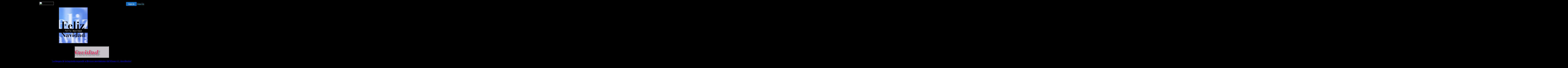

--- FILE ---
content_type: text/html
request_url: http://lormel.freeservers.com/navidad/Milenio.html
body_size: 14506
content:

<!-- '"AWS"' -->
<!-- Auto Banner Insertion Begin -->
<div id=aws_6992 align=center>  <table cellpadding="0" cellspacing="0" style="margin:0 auto;">
    <tr> 
      <td width="130" class="mwst" style="vertical-align:top; padding:5px 15px 5px 0;">
        <a href="http://freeservers.com/?refcd=MWS_20040713_Banner_bar">
          <img src="/cgi-bin/image/images/bannertype/100X22.gif" width="100" height="22" border="0" />
        </a>
      </td>
      <td width="130" class="mwst"  style="padding:10px 0 10px 10px;">
        <div align="right">
          <a style="padding:5px 15px; color:#FFF; font-size:14px; display:block-inline; background-color:#166DC2; border: 1px solid #166DC2; border-radius:4px;" href="/cgi-bin/login" target="_blank">Sign In</a>
          <a style="font-size:14px; color:#41c5e4;" href="/cgi-bin/path/signup?refcd=MWS_20040713_Banner_bar">Sign-Up</a>
	</div>
      </td>
    </tr>
    <tr>
      <td colspan=2 class="mwst" align="center" style="width:730px;">
    
          </td>
    </tr>
  </table>
  <DIV id="setMyHomeOverlay" align="left" style="position:absolute; top:25%; left:25%; width:358px; border:1px solid #AEAEAE; background-color:white; z-index:200000; display: none;">
    <div style="height:59px; padding-left:22px; background:white url('/cgi-bin/image/images/sethome_top_border.gif') repeat-x;">
    <div style="float:left; width:182px; height:35px; margin-top:12px; font:bold 38px arial,sans-serif; color:#454545"> Welcome! </div>
    <div style="float:right; padding:6px 5px 0px 5px;"><a href="#" onclick="javascript:do_set_homepage('close'); return false;">
    <div style="background:url('/cgi-bin/image/images/sethome_x.gif'); width:21px; height:21px; cursor:pointer;"></div></a></div>
    <div style="float:right; font:bold 12px arial; margin-top:10px;"><a style="text-decoration:none; color:#004182;" href="#" onclick="javascript:do_set_homepage('close'); return false;">Close</a></div></div>
    <div style="height:170px; background:#ffffff;">
    <div style="padding:30px 20px 0px 20px; font:normal 14px arial; height:80px;"> Would you like to make this site your homepage? It's fast and easy... </div>
    <div style="padding:10px 0 0 41px;">
    <div style="float:left;cursor:pointer; background:white url('/cgi-bin/image/images/sethome_btn_l.gif'); width:4px; height:26px;" onclick="javascript:do_set_homepage('do');"> </div>
    <div style="float:left;cursor:pointer; background:white url('/cgi-bin/image/images/sethome_btn_m.gif') repeat-x; width:265px; height:26px; text-align:center; font:bold 13px Arial; color:#FFFFFF; line-height:25px;" onclick="javascript:do_set_homepage('do');"> Yes, Please make this my home page! </div>
    <div style="float:left;cursor:pointer; background:white url('/cgi-bin/image/images/sethome_btn_r.gif'); width:4px; height:26px;" onclick="javascript:do_set_homepage('do');"> </div></div>
    <div style="padding-left:148px; padding-top:7px; clear:both; font:normal 12px arial;"><a href="#" style="text-decoration:none; color:#004182;" onclick="javascript:do_set_homepage('close'); return false;">No Thanks</a></div></div>
    <div style="height:36px; background: white url('/cgi-bin/image/images/sethome_bot_border.gif') repeat-x;">
    <div style="float:left;margin:12px 0px 0px 20px; line-height:10px;"><input type="checkbox" style="width:11px; height:11px;" onclick="javascript:do_set_homepage('dont');"></div>
    <div style="float:left;font:normal 12px arial;padding:10px 0 0 2px;"> &nbsp; Don't show this to me again.</div>
    <div style="float:right; padding:6px 5px 0px 5px;"><a href="#" onclick="javascript:do_set_homepage('close'); return false;">
    <div style="background:url('/cgi-bin/image/images/sethome_x.gif'); width:21px; height:21px; cursor:pointer;"></div></a></div>
    <div style="float:right;font:bold 12px arial; margin-top:10px;"><a style="text-decoration:none; color:#004182;" href="#" onclick="javascript:do_set_homepage('close'); return false;">Close</a></div></div></div>
    <span ID="mws_oHomePageOverlay" style="behavior:url(#default#homepage); display:none;"></span>
    <script src=/fs_img/js/overlay.js></script><script defer="defer" src=/fs_img/js/set_homepage.js></script></div><!-- Auto Banner Insertion Complete THANK YOU -->
<!DOCTYPE HTML PUBLIC "-//W3C//DTD HTML 4.0 Transitional//EN">
<HTML><HEAD><TITLE>Bienvenido Nuevo Milenio</TITLE>
<META content="text/html; charset=windows-1252" http-equiv=Content-Type>
<META content="MSHTML 5.00.2014.210" name=GENERATOR></HEAD>
<SCRIPT language=JavaScript FPTYPE="mydynamicanimation">
<!--
  
  dynamicanimAttr = "mydynamicanimation"
  animateElements = new Array()
  currentElement = 0
  speed = 50
  stepsZoom = 8
  stepsWord = 8
  stepsFly = 12
  stepsSpiral = 16
  steps = stepsZoom
  step = 0
  outString = ""
  function mydynAnimation()
  {
    var ms = navigator.appVersion.indexOf("MSIE")
    ie4 = (ms>0) && (parseInt(navigator.appVersion.substring(ms+5, ms+6)) >= 4)
    if(!ie4)
    {
      if((navigator.appName == "Netscape") &&
         (parseInt(navigator.appVersion.substring(0, 1)) >= 4))
      {
        for (index=document.layers.length-1; index >= 0; index--)
        {
            layer=document.layers[index]
            if (layer.left==10000)
                layer.left=0
        }
      }
      return
    }
    for (index=document.all.length-1; index >= document.body.sourceIndex; index--)
    {
      el = document.all[index]
      animation = el.getAttribute(dynamicanimAttr, false)
      if(null != animation)
      {
        if(animation == "dropWord" || animation == "flyTopRightWord" || animation == "flyBottomRightWord")
        {
          ih = el.innerHTML
          outString = ""
          i1 = 0
          iend = ih.length
          while(true)
          {
            i2 = startWord(ih, i1)
            if(i2 == -1)
              i2 = iend
            outWord(ih, i1, i2, false, "")
            if(i2 == iend)
              break
            i1 = i2
            i2 = endWord(ih, i1)
            if(i2 == -1)
              i2 = iend
            outWord(ih, i1, i2, true, animation)
            if(i2 == iend)
              break
            i1 = i2
          }
          document.all[index].innerHTML = outString
          document.all[index].style.posLeft = 0
          document.all[index].setAttribute(dynamicanimAttr, null)
        }
        if(animation == "zoomIn" || animation == "zoomOut")
        {
          ih = el.innerHTML
          outString = "<SPAN " + dynamicanimAttr + "=\"" + animation + "\" style=\"position: relative; left: 10000;\">"
          outString += ih
          outString += "</SPAN>"
          document.all[index].innerHTML = outString
          document.all[index].style.posLeft = 0
          document.all[index].setAttribute(dynamicanimAttr, null)
        }
      }
    }
    i = 0
    for (index=document.body.sourceIndex; index < document.all.length; index++)
    {
      el = document.all[index]
      animation = el.getAttribute(dynamicanimAttr, false)
      if (null != animation)
      {
        if(animation == "flyLeft")
        {
          el.style.posLeft = 10000-offsetLeft(el)-el.offsetWidth
          el.style.posTop = 0
        }
        else if(animation == "flyRight")
        {
          el.style.posLeft = 10000-offsetLeft(el)+document.body.offsetWidth
          el.style.posTop = 0
        }
        else if(animation == "flyTop" || animation == "dropWord")
        {
          el.style.posLeft = 0
          el.style.posTop = document.body.scrollTop-offsetTop(el)-el.offsetHeight
        }
        else if(animation == "flyBottom")
        {
          el.style.posLeft = 0
          el.style.posTop = document.body.scrollTop-offsetTop(el)+document.body.offsetHeight
        }
        else if(animation == "flyTopLeft")
        {
          el.style.posLeft = 10000-offsetLeft(el)-el.offsetWidth
          el.style.posTop = document.body.scrollTop-offsetTop(el)-el.offsetHeight
        }
        else if(animation == "flyTopRight" || animation == "flyTopRightWord")
        {
          el.style.posLeft = 10000-offsetLeft(el)+document.body.offsetWidth
          el.style.posTop = document.body.scrollTop-offsetTop(el)-el.offsetHeight
        }
        else if(animation == "flyBottomLeft")
        {
          el.style.posLeft = 10000-offsetLeft(el)-el.offsetWidth
          el.style.posTop = document.body.scrollTop-offsetTop(el)+document.body.offsetHeight
        }
        else if(animation == "flyBottomRight" || animation == "flyBottomRightWord")
        {
          el.style.posLeft = 10000-offsetLeft(el)+document.body.offsetWidth
          el.style.posTop = document.body.scrollTop-offsetTop(el)+document.body.offsetHeight
        }
        else if(animation == "spiral")
        {
          el.style.posLeft = 10000-offsetLeft(el)-el.offsetWidth
          el.style.posTop = document.body.scrollTop-offsetTop(el)-el.offsetHeight
        }
        else if(animation == "zoomIn")
        {
          el.style.posLeft = 10000
          el.style.posTop = 0
        }
        else if(animation == "zoomOut")
        {
          el.style.posLeft = 10000
          el.style.posTop = 0
        }
        else
        {
          el.style.posLeft = 10000-offsetLeft(el)-el.offsetWidth
          el.style.posTop = 0
        }
        el.initLeft = el.style.posLeft
        el.initTop = el.style.posTop
        animateElements[i++] = el
      }
    }
    window.setTimeout("animate();", speed)
  }
  function offsetLeft(el)
  {
    x = el.offsetLeft
    for (e = el.offsetParent; e; e = e.offsetParent)
      x += e.offsetLeft;
    return x
  } 
  function offsetTop(el)
  {
    y = el.offsetTop
    for (e = el.offsetParent; e; e = e.offsetParent)
      y += e.offsetTop;
    return y
  } 
  function startWord(ih, i)
  {
    for(tag = false; i < ih.length; i++)
    {
      c = ih.charAt(i)
      if(c == '<')
        tag = true
      if(!tag)
        return i
      if(c == '>')
        tag = false
    }
    return -1
  }
  function endWord(ih, i)
  {
    nonSpace = false
    space = false
    while(i < ih.length)
    {
      c = ih.charAt(i)
      if(c != ' ')
        nonSpace = true
      if(nonSpace && c == ' ')
        space = true
      if(c == '<')
        return i
      if(space && c != ' ')
        return i
      i++
    }
    return -1
  }
  function outWord(ih, i1, i2, dyn, anim)
  {
    if(dyn)
      outString += "<SPAN " + dynamicanimAttr + "=\"" + anim + "\" style=\"position: relative; left: 10000;\">"
    outString += ih.substring(i1, i2)
    if(dyn)
      outString += "</SPAN>"
  }
  function animate()
  {
    el = animateElements[currentElement]
    animation = el.getAttribute(dynamicanimAttr, false)
    step++
    if(animation == "spiral")
    {
      steps = stepsSpiral
      v = step/steps
      rf = 1.0 - v
      t = v * 2.0*Math.PI
      rx = Math.max(Math.abs(el.initLeft), 200)
      ry = Math.max(Math.abs(el.initTop),  200)
      el.style.posLeft = Math.ceil(-rf*Math.cos(t)*rx)
      el.style.posTop  = Math.ceil(-rf*Math.sin(t)*ry)
    }
    else if(animation == "zoomIn")
    {
      steps = stepsZoom
      el.style.fontSize = Math.ceil(50+50*step/steps) + "%"
      el.style.posLeft = 0
    }
    else if(animation == "zoomOut")
    {
      steps = stepsZoom
      el.style.fontSize = Math.ceil(100+200*(steps-step)/steps) + "%"
      el.style.posLeft = 0
    }
    else
    {
      steps = stepsFly
      if(animation == "dropWord" || animation == "flyTopRightWord" || animation == "flyBottomRightWord")
        steps = stepsWord
      dl = el.initLeft / steps
      dt = el.initTop  / steps
      el.style.posLeft = el.style.posLeft - dl
      el.style.posTop = el.style.posTop - dt
    }
    if (step >= steps) 
    {
      el.style.posLeft = 0
      el.style.posTop = 0
      currentElement++
      step = 0
    }
    if(currentElement < animateElements.length)
      
	window.setTimeout("animate();", speed);
	
  }
//-->
</SCRIPT>

<BODY bgColor=black onload=mydynAnimation()>
<DIV align=center>

<BGSOUND loop=infinite src="noel.mid">
<META content=revealTrans(Duration=10.0,Transition=23) http-equiv=Page-Enter>
<SCRIPT event=onmousedown for=anchor language=vbscript>
  anchor.src="../imagenes/bander.gif"
</SCRIPT>

<SCRIPT event=onmouseup for=anchor language=vbscript>
  anchor.src="../imagenes/are1.jpg"
</SCRIPT>

<SCRIPT event=onmouseout for=anchor language=vbscript>
  anchor.src="../imagenes/are2.jpg"
</SCRIPT>

<SCRIPT event=onmouseover for=anchor language=vbscript>
  anchor.src="../imagenes/are3.jpg"
</SCRIPT>

<DIV align=center>
<CENTER>
<TABLE  border=0  cellPadding=3 cellSpacing=3 height=245 width=600>
  <TBODY>
  <TR>
    <TD height=245 ><center>
	<IMG  id=anchor src="postal51.jpg" >
    </TD>
    <TD height=245 style="LEFT: 10000px! important; POSITION: relative! important" width=250 mydynamicanimation="dropWord">
      <P align=center><font face="Matisse ITC">
	<BIG>
	<BIG>
	<BIG>
	<FONT color=#063ee3>
		<BLINK>
		<STRONG>
		<BIG>BIENVENIDO </BIG>
		</STRONG>
		</BLINK> 
	</FONT>
	<BLINK>
	<STRONG>
	<BIG>
	<FONT color=red>NUEVO
	</FONT>
	</BIG>
	</STRONG>
	</BLINK>
	<FONT color=red> MILENIO, </FONT>
	<FONT color=BROWN><STRONG>PROSPERO
	</STRONG> &nbsp; 
	</FONT>
	<STRONG>
	<BIG>
	<FONT color=BROWN>
		<BLINK> A�O	
		</BLINK> 
		<BLINK> NUEVO
		</BLINK>
	</FONT>
	</BIG>
	</STRONG>
	</BIG>
	</BIG>
	</BIG>
	</P></font>
     </TD>
   </TR>
</TBODY>
</TABLE>
</CENTER>
</DIV>
<P align=center><IMG height=80 src="navidad.gif" width=240></P>
<P align=center><font color=blue>La imagen de la izquierda responde a diversos movimientos del Mouse 
(4), desc�brelos!</font></P>
</BODY></HTML>


<!-- PrintTracker Insertion Begin -->
<script src="/fs_img/js/pt.js" type="text/javascript"></script>
<!-- PrintTracker Insertion Complete -->


<!-- Google Analytics Insertion Begin -->
<script type="text/javascript">
<!--
        var _gaq = _gaq || [];
        _gaq.push(['_setAccount', "UA-4601892-3"]);
        _gaq.push(['_setDomainName', 'none']);
        _gaq.push(['_setAllowLinker', true]);
        _gaq.push(['_trackPageview']);
        
        (function() {
           var ga = document.createElement('script'); ga.type = 'text/javascript'; ga.async = true;
           ga.src = ('https:' == document.location.protocol ? 'https://ssl' : 'http://www') + '.google-analytics.com/ga.js';
           var s = document.getElementsByTagName('script')[0]; s.parentNode.insertBefore(ga, s);
        })();

-->
</script>
<!-- Google Analytics Insertion Complete -->

